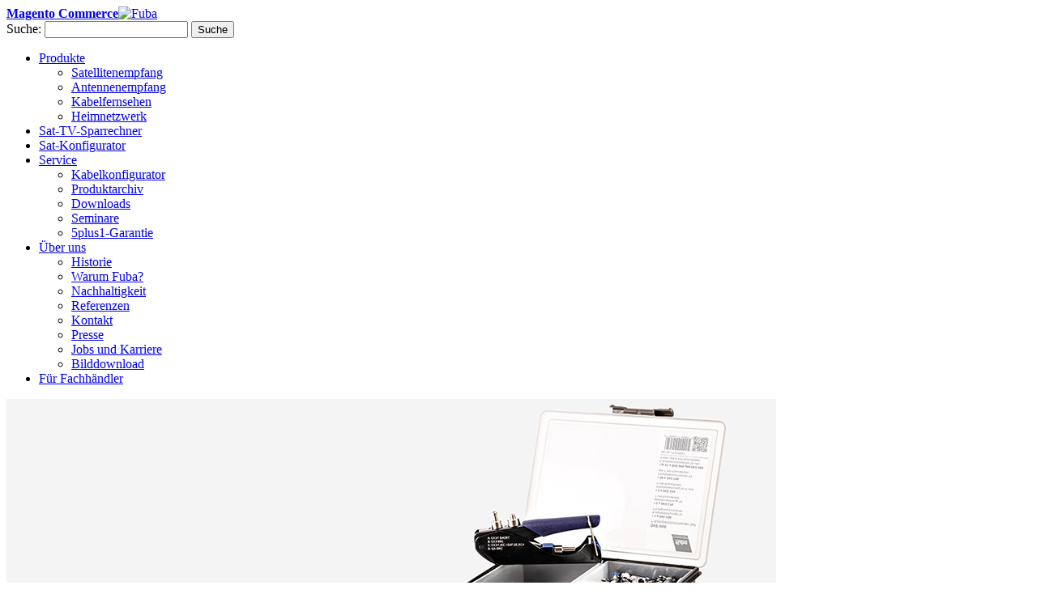

--- FILE ---
content_type: text/html; charset=UTF-8
request_url: https://www.fuba.de/produkte/kabelfernsehen/koaxkabel-zubehor/sortimente.html
body_size: 5965
content:
<!DOCTYPE html PUBLIC "-//W3C//DTD XHTML 1.0 Strict//EN" "http://www.w3.org/TR/xhtml1/DTD/xhtml1-strict.dtd">
<html xmlns="http://www.w3.org/1999/xhtml" xml:lang="de" lang="de">
<head>
<meta http-equiv="Content-Type" content="text/html; charset=utf-8" />
<meta name="viewport" content="width=1000" />
<title>Sortimente - Koaxkabel-Zubehör - Kabelfernsehen - Produkte</title>
<meta name="description" content="Default Description" />
<meta name="keywords" content="Fuba, Satellitenempfang, Fuba DAA" />
<meta name="robots" content="INDEX,FOLLOW" />
<link rel="icon" href="https://www.fuba.de/skin/frontend/default/fuba/favicon.ico" type="image/x-icon" />
<link rel="shortcut icon" href="https://www.fuba.de/skin/frontend/default/fuba/favicon.ico" type="image/x-icon" />
<!--[if lt IE 7]>
<script type="text/javascript">
//<![CDATA[
    var BLANK_URL = 'https://www.fuba.de/js/blank.html';
    var BLANK_IMG = 'https://www.fuba.de/js/spacer.gif';
//]]>
</script>
<![endif]-->
<link rel="stylesheet" type="text/css" href="https://www.fuba.de/skin/frontend/default/fuba/css/styles.css?v=40" media="all" />
<link rel="stylesheet" type="text/css" href="https://www.fuba.de/skin/frontend/base/default/css/widgets.css?v=40" media="all" />
<link rel="stylesheet" type="text/css" href="https://www.fuba.de/skin/frontend/default/default/displaze/css/protoshow.css?v=40" media="all" />
<link rel="stylesheet" type="text/css" href="https://www.fuba.de/skin/frontend/default/fuba/css/fuba.css?v=40" media="all" />
<link rel="stylesheet" type="text/css" href="https://www.fuba.de/skin/frontend/base/default/newriff_satsparrechner/css/styles.css?v=40" media="all" />
<link rel="stylesheet" type="text/css" href="https://www.fuba.de/skin/frontend/default/fuba/css/jquery-ui-1.10.3.custom.css?v=40" media="all" />
<link rel="stylesheet" type="text/css" href="https://www.fuba.de/skin/frontend/default/fuba/css/fancybox/jquery.fancybox.css?v=40" media="all" />
<link rel="stylesheet" type="text/css" href="https://www.fuba.de/skin/frontend/default/default/css/print.css?v=40" media="print" />
<script type="text/javascript" src="https://www.fuba.de/js/prototype/prototype.js"></script>
<script type="text/javascript" src="https://www.fuba.de/js/lib/ccard.js"></script>
<script type="text/javascript" src="https://www.fuba.de/js/prototype/validation.js"></script>
<script type="text/javascript" src="https://www.fuba.de/js/scriptaculous/builder.js"></script>
<script type="text/javascript" src="https://www.fuba.de/js/scriptaculous/effects.js"></script>
<script type="text/javascript" src="https://www.fuba.de/js/scriptaculous/dragdrop.js"></script>
<script type="text/javascript" src="https://www.fuba.de/js/scriptaculous/controls.js"></script>
<script type="text/javascript" src="https://www.fuba.de/js/scriptaculous/slider.js"></script>
<script type="text/javascript" src="https://www.fuba.de/js/varien/js.js"></script>
<script type="text/javascript" src="https://www.fuba.de/js/varien/form.js"></script>
<script type="text/javascript" src="https://www.fuba.de/js/varien/menu.js"></script>
<script type="text/javascript" src="https://www.fuba.de/js/mage/translate.js"></script>
<script type="text/javascript" src="https://www.fuba.de/js/mage/cookies.js"></script>
<script type="text/javascript" src="https://www.fuba.de/js/fuba/catalogsearch.js"></script>
<script type="text/javascript" src="https://www.fuba.de/js/scriptaculous/scriptaculous.js"></script>
<script type="text/javascript" src="https://www.fuba.de/js/fuba/fuba.js"></script>
<script type="text/javascript" src="https://www.fuba.de/js/jquery/jquery-1.9.1.js"></script>
<script type="text/javascript" src="https://www.fuba.de/js/jquery/jquery-ui-1.10.3.custom.js"></script>
<script type="text/javascript" src="https://www.fuba.de/js/fancybox/jquery.fancybox.pack.js"></script>
<script type="text/javascript" src="https://www.fuba.de/skin/frontend/default/default/displaze/js/protoshow.js"></script>
<link rel="canonical" href="https://www.fuba.de/produkte/kabelfernsehen/koaxkabel-zubehor/sortimente.html" />
<!--[if lt IE 8]>
<link rel="stylesheet" type="text/css" href="https://www.fuba.de/skin/frontend/default/fuba/css/styles-ie.css?v=40" media="all" />
<![endif]-->
<!--[if lt IE 7]>
<script type="text/javascript" src="https://www.fuba.de/js/lib/ds-sleight.js"></script>
<script type="text/javascript" src="https://www.fuba.de/skin/frontend/base/default/js/ie6.js"></script>
<![endif]-->

<script type="text/javascript">
//<![CDATA[
Mage.Cookies.path     = '/';
Mage.Cookies.domain   = '.www.fuba.de';
//Needed for KeinsTopmenu
Mage.Cookies.baseUrl = 'https://www.fuba.de/';
//]]>
</script>

<script type="text/javascript">
//<![CDATA[
optionalZipCountries = ["IE","PA","HK","MO"];
//]]>
</script>
<script type="text/javascript">//<![CDATA[
        var Translator = new Translate({"HTML tags are not allowed":"HTML-Tags sind nicht erlaubt","Please select an option.":"Bitte w\u00e4hlen Sie eine Option.","This is a required field.":"Dies ist ein Pflichtfeld.","Please enter a valid number in this field.":"Bitte geben Sie eine g\u00fcltige Nummer in dieses Feld ein.","The value is not within the specified range.":"Der Wert ist nicht innerhalb des erlaubten Bereichs.","Please use numbers only in this field. Please avoid spaces or other characters such as dots or commas.":"Bitte nur Ziffern in diesem Feld verwenden. Vermeiden Sie Leerzeichen oder andere Zeichen (z. B. Punkt oder Komma).","Please use letters only (a-z or A-Z) in this field.":"Bitte nur Buchstaben (a-z oder A-Z) in diesem Feld verwenden.","Please use only letters (a-z), numbers (0-9) or underscore(_) in this field, first character should be a letter.":"Bitte nur Buchstaben (a-z), Ziffern (0-9) oder Unterstriche (_) in diesem Feld verwenden, das erste Zeichen muss ein Buchstabe sein.","Please use only letters (a-z or A-Z) or numbers (0-9) only in this field. No spaces or other characters are allowed.":"Bitte nur Buchstaben (a-z oder A-Z) oder Ziffern (0-9) in diesem Feld verwenden. Leerzeichen oder andere Zeichen sind nicht erlaubt.","Please use only letters (a-z or A-Z) or numbers (0-9) or spaces and # only in this field.":"Bitte nur Buchstaben (a-z oder A-Z), Ziffern (0-9), Leerzeichen oder # f\u00fcr dieses Feld verwenden.","Please enter a valid phone number. For example (123) 456-7890 or 123-456-7890.":"Bitte geben Sie eine g\u00fcltige Telefonnummer ein. Zum Beispiel (123) 456-7890 oder 123-456-7890.","Please enter a valid fax number. For example (123) 456-7890 or 123-456-7890.":"Bitte tragen Sie eine g\u00fcltige Faxnummer ein. Zum Beispiel (123) 456-7890 oder 123-456-7890.","Please enter a valid date.":"Bitte geben Sie ein g\u00fcltiges Datum ein.","Please enter a valid email address. For example johndoe@domain.com.":"Bitte geben Sie eine g\u00fcltige E-Mail Adresse ein. Zum Beispiel johndoe@domain.de.","Please use only visible characters and spaces.":"Bitte nur sichtbare Zeichen verwenden.","Please enter 6 or more characters. Leading or trailing spaces will be ignored.":"Bitte geben Sie 6 oder mehr Zeichen ein. Leerzeichen am Anfang oder Ende der Zeichenkette werden entfernt.","Please enter 7 or more characters. Password should contain both numeric and alphabetic characters.":"Bitte geben Sie 7 oder mehr Zeichen ein. Ein Passwort sollte sowohl aus Ziffern wie aus Buchstaben bestehen.","Please make sure your passwords match.":"Bitte stellen Sie sicher, dass die beiden Passworte identisch sind.","Please enter a valid URL. Protocol is required (http:\/\/, https:\/\/ or ftp:\/\/)":"Bitte geben Sie eine g\u00fcltige URL ein. M\u00f6gliche Protokolle (http:\/\/, https:\/\/ or ftp:\/\/)","Please enter a valid URL. For example http:\/\/www.example.com or www.example.com":"Bitte geben Sie eine g\u00fcltige URL ein. Zum Beispiel http:\/\/www.beispiel.de oder www.beispiel.de","Please enter a valid URL Key. For example \"example-page\", \"example-page.html\" or \"anotherlevel\/example-page\".":"Bitte geben Sie einen g\u00fcltigen URL-Bezeichner ein. Zum Beispiel \"beispiel-seite\", \"beispiel-seite.html\" or \"unterverzeichnis\/beispiel-seite\".","Please enter a valid XML-identifier. For example something_1, block5, id-4.":"Bitte geben Sie einen g\u00fcltigen XML-Identifizierer an. Zum Beispiel irgendetwas_1, block5, id-4.","Please enter a valid social security number. For example 123-45-6789.":"Bitte geben Sie eine g\u00fcltige Sozialversicherungsnummer ein. Zum Beispiel 123-45-6789.","Please enter a valid zip code. For example 90602 or 90602-1234.":"Bitte geben Sie eine g\u00fcltige Postleitzahl ein. Zum Beispiel 21335.","Please enter a valid zip code.":"Bitte geben Sie eine g\u00fcltige Postleitzahl ein.","Please use this date format: dd\/mm\/yyyy. For example 17\/03\/2006 for the 17th of March, 2006.":"Bitte verwenden Sie dieses Datumsformat: tt\/mm\/jjjj. Zum Beispiel 17\/03\/2006 f\u00fcr den 17. M\u00e4rz 2006.","Please enter a valid $ amount. For example $100.00.":"Bitte geben Sie einen g\u00fcltigen Betrag ein. Zum Beispiel 100,00 \u20ac.","Please select one of the above options.":"Bitte w\u00e4hlen Sie eine der oberen Optionen.","Please select one of the options.":"Bitte w\u00e4hlen Sie eine der Optionen.","Please select State\/Province.":"Bitte Land\/Bundesland w\u00e4hlen.","Please enter a number greater than 0 in this field.":"Bitte geben Sie eine Zahl gr\u00f6\u00dfer 0 in dieses Feld ein.","Please enter a number 0 or greater in this field.":"Bitte tragen Sie eine Zahl gr\u00f6\u00dfer\/gleich 0 in dieses Feld ein.","Please enter a valid credit card number.":"Bitte geben Sie eine g\u00fcltige Kreditkartennummer ein.","Credit card number does not match credit card type.":"Kreditkartennummer entspricht nicht Kreditkartentyp.","Card type does not match credit card number.":"Kreditkartenart entspricht nicht der angegeben Kreditkartennummer.","Incorrect credit card expiration date.":"Falsches Kreditkarten Ablaufdatum.","Please enter a valid credit card verification number.":"Bitte tragen Sie eine g\u00fcltige Kreditkarten-Pr\u00fcfnummer ein.","Please use only letters (a-z or A-Z), numbers (0-9) or underscore(_) in this field, first character should be a letter.":"Bitte nur Buchstaben (a-z oder A-Z), Ziffern (0-9) oder Unterstriche (_) in diesem Feld verwenden, das erste Zeichen muss ein Buchstabe sein.","Please input a valid CSS-length. For example 100px or 77pt or 20em or .5ex or 50%.":"Bitte geben Sie eine g\u00fcltige CSS-L\u00e4nge an. Beispielsweise 100px, 77pt, 20em, .5ex oder 50%.","Text length does not satisfy specified text range.":"Text L\u00e4nge entspricht nicht der gesetzten Bereichs.","Please enter a number lower than 100.":"Bitte tragen Sie keine Zahl gr\u00f6\u00dfer\/gleich 100 in dieses Feld ein.","Please select a file":"Bitte w\u00e4hlen Sie eine Datei","Please enter issue number or start date for switch\/solo card type.":"Bitte geben Sie eine Vorgangsnummer oder ein Startdatum switch\/solo Karten an.","Please wait, loading...":"Bitte warten, wird geladen\u2026","This date is a required value.":"Das Datum ist eine ben\u00f6tigte Angabe.","Please enter a valid day (1-%d).":"Bitte geben Sie einen g\u00fcltigen Tag (1-%d) an.","Please enter a valid month (1-12).":"Bitte geben Sie einen g\u00fcltigen Monat (1-12) an.","Please enter a valid year (1900-%d).":"Bitte geben Sie ein g\u00fcltiges Jahr (1900-%d) an.","Please enter a valid full date":"Bitte geben Sie eine vollst\u00e4ndiges, g\u00fcltiges Datum an","Please enter a valid date between %s and %s":"Bitte geben Sie ein g\u00fcltiges Datum zwischen dem %s und %s an","Please enter a valid date equal to or greater than %s":"Bitte geben Sie ein g\u00fcltiges Datum am oder nach dem %s an","Please enter a valid date less than or equal to %s":"Bitte geben Sie ein g\u00fcltiges Datum am oder vor dem %s an","Complete":"Vollst\u00e4ndig","Add Products":"Artikel hinzuf\u00fcgen","Please choose to register or to checkout as a guest":"Bitte registrieren Sie sich, oder gehen Sie als Gast zur Kasse","Your order cannot be completed at this time as there is no shipping methods available for it. Please make necessary changes in your shipping address.":"Ihre Bestellung kann momentan nicht abgeschlossen werden, da keine Versandarten daf\u00fcr verf\u00fcgbar sind.","Please specify payment method.":"Bitte bestimmen Sie die Bezahlmethode.","Your order cannot be completed at this time as there is no payment methods available for it.":"Ihre Bestellung kann momentan nicht abgeschlossen werden, da keine Bezahlmethoden daf\u00fcr verf\u00fcgbar sind."});
        //]]></script></head>
<body class=" catalog-category-view categorypath-produkte-kabelfernsehen-koaxkabel-zubehor-sortimente-html category-sortimente">
<!-- BEGIN GOOGLE ANALYTICS CODEs -->
<script type="text/javascript">
//<![CDATA[
var gaProperty = 'UA-52604139-1';
var disableStr = 'ga-disable-' + gaProperty;
if (document.cookie.indexOf(disableStr + '=true') > -1) {
    window[disableStr] = true;
}
function gaOptout() {
    document.cookie = disableStr + '=true; expires=Thu, 31 Dec 2099 23:59:59 UTC; path=/';
    window[disableStr] = true;
    alert('Das Tracking ist jetzt deaktiviert');
}
(function(i,s,o,g,r,a,m){i['GoogleAnalyticsObject']=r;i[r]=i[r]||function(){
        (i[r].q=i[r].q||[]).push(arguments)},i[r].l=1*new Date();a=s.createElement(o),
    m=s.getElementsByTagName(o)[0];a.async=1;a.src=g;m.parentNode.insertBefore(a,m)
})(window,document,'script','https://www.google-analytics.com/analytics.js','ga');

ga('create', 'UA-52604139-1', 'auto');
ga('set', 'anonymizeIp', true);
ga('send', 'pageview');

//]]>
</script>
<!-- END GOOGLE ANALYTICS CODE -->
<div class="wrapper">
        <noscript>
        <div class="global-site-notice noscript">
            <div class="notice-inner">
                <p>
                    <strong>JavaScript scheint in Ihrem Browser deaktiviert zu sein.</strong><br />
                    Sie müssen JavaScript in Ihrem Browser aktivieren, um alle Funktionen in diesem Shop nutzen zu können.                </p>
            </div>
        </div>
    </noscript>
    <div class="page">
        <div class="header-container" id="header-container">
    
    <div class="header">
        <a href="https://www.fuba.de/" title="Fuba" class="logo"><strong>Magento Commerce</strong><img src="https://www.fuba.de/skin/frontend/default/fuba/images/logo.gif" alt="Fuba" /></a>
        <form id="search_mini_form" action="https://www.fuba.de/catalogsearch/result/" method="get">
    <div class="form-search">
        <label for="search">Suche:</label>
        <input id="search" type="text" name="q" value="" class="input-text" maxlength="128" />
        <button type="submit" title="Suchen" class="button"><span><span>Suche</span></span></button>
        <div id="search_autocomplete" class="search-autocomplete"></div>
        <script type="text/javascript">
        //<![CDATA[
            var searchForm = new Varien.searchForm('search_mini_form', 'search', 'Suchbegriff');
            searchForm.initAutocomplete('https://www.fuba.de/catalogsearch/ajax/suggest/', 'search_autocomplete');
        //]]>
        </script>
    </div>
</form>
                <div class="nav-container">
    <ul id="nav">
        <li  class="level0 nav-1 first active level-top parent"><a href="https://www.fuba.de/produkte.html"  class="level-top" ><span>Produkte</span></a><ul class="level0"><li  class="level1 nav-1-1 first"><a href="https://www.fuba.de/produkte/satellitenempfang.html" ><span>Satellitenempfang</span></a></li><li  class="level1 nav-1-2"><a href="https://www.fuba.de/produkte/antennenempfang.html" ><span>Antennenempfang</span></a></li><li  class="level1 nav-1-3 active"><a href="https://www.fuba.de/produkte/kabelfernsehen.html" ><span>Kabelfernsehen</span></a></li><li  class="level1 nav-1-4 last"><a href="https://www.fuba.de/produkte/heimnetzwerk.html" ><span>Heimnetzwerk</span></a></li></ul></li><li  class="level0 nav-2 level-top"><a href="https://www.fuba.de/sat-tv-sparrechner.html"  class="level-top" ><span>Sat-TV-Sparrechner</span></a></li><li  class="level0 nav-3 level-top"><a href="https://www.fuba.de/sat-konfigurator.html"  class="level-top" ><span>Sat-Konfigurator</span></a></li><li  class="level0 nav-4 level-top parent"><a href="https://www.fuba.de/service.html"  class="level-top" ><span>Service</span></a><ul class="level0"><li  class="level1 nav-4-1 first"><a href="https://www.fuba.de/service/kabelkonfigurator.html" ><span>Kabelkonfigurator</span></a></li><li  class="level1 nav-4-2"><a href="https://www.fuba.de/service/produktarchiv.html" ><span>Produktarchiv</span></a></li><li  class="level1 nav-4-3"><a href="https://www.fuba.de/service/downloads.html" ><span>Downloads</span></a></li><li  class="level1 nav-4-4"><a href="https://www.fuba.de/service/seminare.html" ><span>Seminare</span></a></li><li  class="level1 nav-4-5 last"><a href="https://www.fuba.de/service/5plus1-garantieverlangerung.html" ><span>5plus1-Garantie</span></a></li></ul></li><li  class="level0 nav-5 level-top parent"><a href="https://www.fuba.de/uber-uns.html"  class="level-top" ><span>Über uns</span></a><ul class="level0"><li  class="level1 nav-5-1 first"><a href="https://www.fuba.de/uber-uns/historie.html" ><span>Historie</span></a></li><li  class="level1 nav-5-2"><a href="https://www.fuba.de/uber-uns/warum-fuba.html" ><span>Warum Fuba?</span></a></li><li  class="level1 nav-5-3"><a href="https://www.fuba.de/uber-uns/nachhaltigkeit.html" ><span>Nachhaltigkeit</span></a></li><li  class="level1 nav-5-4"><a href="https://www.fuba.de/uber-uns/referenzen.html" ><span>Referenzen</span></a></li><li  class="level1 nav-5-5"><a href="https://www.fuba.de/uber-uns/kontakt.html" ><span>Kontakt</span></a></li><li  class="level1 nav-5-6"><a href="https://www.fuba.de/uber-uns/presse.html" ><span>Presse</span></a></li><li  class="level1 nav-5-7"><a href="https://www.fuba.de/uber-uns/jobs-und-karriere.html" ><span>Jobs und Karriere</span></a></li><li  class="level1 nav-5-8 last"><a href="https://www.fuba.de/uber-uns/bilddownload.html" ><span>Bilddownload</span></a></li></ul></li><li  class="level0 nav-6 last level-top"><a href="https://www.fuba.de/fachhandel.html"  class="level-top" ><span class="last">Für Fachhändler</span></a></li>    </ul>
</div>
                    </div>
    </div>

        <div class="main-container col1-layout">
            <div class="main">
                                <div class="col-main">
                                            <div class="page-title category-title">
            </div>
        <div class="category-head-info">
                    <div class="bgdiv">
                <img src="https://www.fuba.de/media/catalog/category/Teaser-Ebene4_Kabelfernsehen_Koaxialkabel-Zubehoer_Sortimente.jpg" alt="teaser"/>
            </div>
                <div class="text">
            <div class="crumbs">
                                    <a href="https://www.fuba.de/produkte.html" title="Produkte">
                        <img src="https://www.fuba.de/media/catalog/category/icons/home.jpg" alt="home"/>
                                            </a>
                                                                                                                                    <a href="https://www.fuba.de/produkte/kabelfernsehen.html" title="Kabelfernsehen">&gt; Kabelfernsehen</a>
                                                                                                    <a href="https://www.fuba.de/produkte/kabelfernsehen/koaxkabel-zubehor.html" title="Koaxkabel-Zubehör">&gt; Koaxkabel-Zubehör</a>
                                                                                                                            </div>
                        <h1>Sortimente</h1>
                    </div>
    </div>
            



    <div class="category-products" id="productlistcategory">
    <div class="toolbar">
    <div class="pager">
        <p class="amount">
                            <strong>5 Artikel</strong>
                    </p>

        <div class="limiter">
            <label>Zeige</label>
            <select onchange="setLocation(this.value)">
                            <option value="https://www.fuba.de/produkte/kabelfernsehen/koaxkabel-zubehor/sortimente.html?limit=9">
                    9                </option>
                            <option value="https://www.fuba.de/produkte/kabelfernsehen/koaxkabel-zubehor/sortimente.html?limit=15">
                    15                </option>
                            <option value="https://www.fuba.de/produkte/kabelfernsehen/koaxkabel-zubehor/sortimente.html?limit=35">
                    35                </option>
                            <option value="https://www.fuba.de/produkte/kabelfernsehen/koaxkabel-zubehor/sortimente.html?limit=50" selected="selected">
                    50                </option>
                            <option value="https://www.fuba.de/produkte/kabelfernsehen/koaxkabel-zubehor/sortimente.html?limit=all">
                    Alle                </option>
                        </select> pro Seite        </div>

        
    
    
    
    
    

    </div>

        <div class="sorter">
                <p class="view-mode">
                                </p>
            
        <div class="sort-by">
            <label>Sortieren nach</label>
            <select onchange="setLocation(this.value)">
                            <option value="https://www.fuba.de/produkte/kabelfernsehen/koaxkabel-zubehor/sortimente.html?dir=asc&amp;order=position" selected="selected">
                    Reihenfolge                </option>
                            <option value="https://www.fuba.de/produkte/kabelfernsehen/koaxkabel-zubehor/sortimente.html?dir=asc&amp;order=name">
                    Name                </option>
                            <option value="https://www.fuba.de/produkte/kabelfernsehen/koaxkabel-zubehor/sortimente.html?dir=asc&amp;order=price">
                    Preis                </option>
                        </select>
                            <a href="https://www.fuba.de/produkte/kabelfernsehen/koaxkabel-zubehor/sortimente.html?dir=desc&amp;order=position" title="In absteigender Reihenfolge"><img src="https://www.fuba.de/skin/frontend/default/fuba/images/i_asc_arrow.gif" alt="In absteigender Reihenfolge" class="v-middle" /></a>
                    </div>
    </div>
    </div>
        
    
                                        <ul class="products-grid">
                    <li class="item first">
                <div class="headercontainer">
                    <a class="imagelink" href="https://www.fuba.de/produkte/kabelfernsehen/koaxkabel-zubehor/sortimente/fuba-ovz-160.html" title="Bild 1" class="product-image"><img src="https://www.fuba.de/media/catalog/product/cache/1/small_image/123x/9df78eab33525d08d6e5fb8d27136e95/9/1/9112600_29103008_ovz160_1.jpg" width="123" height="123" alt="Bild 1"/></a>
                    					<h2 class="product-name kabel"><a href="https://www.fuba.de/produkte/kabelfernsehen/koaxkabel-zubehor/sortimente/fuba-ovz-160.html" title="Fuba OVZ 160"> OVZ 160</a></h2>
                </div>
                                <div class="">
                    F-Sortiment (286-teilig) in einer stabilen Sortimentsbox                </div>

                
                <div class=""></div>

                <div class=""></div>
            </li>
                                            <li class="item">
                <div class="headercontainer">
                    <a class="imagelink" href="https://www.fuba.de/produkte/kabelfernsehen/koaxkabel-zubehor/sortimente/fuba-ovz-300.html" title="Bild 1" class="product-image"><img src="https://www.fuba.de/media/catalog/product/cache/1/small_image/123x/9df78eab33525d08d6e5fb8d27136e95/9/1/9133489_29103049_ovz300_1.jpg" width="123" height="123" alt="Bild 1"/></a>
                    					<h2 class="product-name kabel"><a href="https://www.fuba.de/produkte/kabelfernsehen/koaxkabel-zubehor/sortimente/fuba-ovz-300.html" title="Fuba OVZ 300"> OVZ 300</a></h2>
                </div>
                                <div class="">
                    F-Kompressionsstecker-Set in einer stabilen Sortimentsbox                </div>

                
                <div class=""></div>

                <div class=""></div>
            </li>
                                            <li class="item">
                <div class="headercontainer">
                    <a class="imagelink" href="https://www.fuba.de/produkte/kabelfernsehen/koaxkabel-zubehor/sortimente/fuba-ovz-750-f-kompressionsstecker-set.html" title="Bild 1" class="product-image"><img src="https://www.fuba.de/media/catalog/product/cache/1/small_image/123x/9df78eab33525d08d6e5fb8d27136e95/9/1/9133484_29103048_ovz750_1.jpg" width="123" height="123" alt="Bild 1"/></a>
                    					<h2 class="product-name kabel"><a href="https://www.fuba.de/produkte/kabelfernsehen/koaxkabel-zubehor/sortimente/fuba-ovz-750-f-kompressionsstecker-set.html" title="Fuba OVZ 750"> OVZ 750</a></h2>
                </div>
                                <div class="">
                    F-Kompressionsstecker-Set in einer stabilen Sortimentsbox                </div>

                
                <div class=""></div>

                <div class=""></div>
            </li>
                                            <li class="item last">
                <div class="headercontainer">
                    <a class="imagelink" href="https://www.fuba.de/produkte/kabelfernsehen/koaxkabel-zubehor/sortimente/fuba-ovz-900-f-kompressionsstecker-set.html" title="Bild 1" class="product-image"><img src="https://www.fuba.de/media/catalog/product/cache/1/small_image/123x/9df78eab33525d08d6e5fb8d27136e95/9/1/9133525_29103047_ovz900_1.jpg" width="123" height="123" alt="Bild 1"/></a>
                    					<h2 class="product-name kabel"><a href="https://www.fuba.de/produkte/kabelfernsehen/koaxkabel-zubehor/sortimente/fuba-ovz-900-f-kompressionsstecker-set.html" title="Fuba OVZ 900 "> OVZ 900 </a></h2>
                </div>
                                <div class="">
                    F-Kompressionsstecker-Set in einer stabilen Sortimentsbox                </div>

                
                <div class=""></div>

                <div class=""></div>
            </li>
                </ul>
                                        <ul class="products-grid">
                    <li class="item first">
                <div class="headercontainer">
                    <a class="imagelink" href="https://www.fuba.de/produkte/kabelfernsehen/koaxkabel-zubehor/sortimente/fuba-ovz-850-f-kompressionsstecker-set.html" title="Bild 1" class="product-image"><img src="https://www.fuba.de/media/catalog/product/cache/1/small_image/123x/9df78eab33525d08d6e5fb8d27136e95/9/1/9133526_29103046_ovz850_1.jpg" width="123" height="123" alt="Bild 1"/></a>
                    					<h2 class="product-name kabel"><a href="https://www.fuba.de/produkte/kabelfernsehen/koaxkabel-zubehor/sortimente/fuba-ovz-850-f-kompressionsstecker-set.html" title="Fuba OVZ 850 "> OVZ 850 </a></h2>
                </div>
                                <div class="">
                    F-Kompressionsstecker-Set in einer stabilen Sortimentsbox                </div>

                
                <div class=""></div>

                <div class=""></div>
            </li>
                                            <li class="item">
                <div class="headercontainer">
                    <a class="imagelink" href="https://www.fuba.de/service/produktarchiv.html" title="Produktarchiv" class="product-image"><img src="https://www.fuba.de/media/catalog/product/cache/1/small_image/123x/9df78eab33525d08d6e5fb8d27136e95/f/u/fuba_produktarchiv_grafik-produktebene.jpg" width="123" height="123" alt="Produktarchiv"/></a>
                    					<h2 class="product-name kabel"><a href="https://www.fuba.de/service/produktarchiv.html" title="Produktarchiv">Produktarchiv</a></h2>
                </div>
                                <div class="">
                    Informationen, Dokumente, Bilder und Software zu nicht mehr lieferbaren Produkten.                </div>

                
                <div class=""></div>

                <div class=""></div>
            </li>
                </ul>
                        <script type="text/javascript">decorateGeneric($$('ul.products-grid'), ['odd','even','first','last'])</script>
    
    <div class="toolbar-bottom">
        <div class="toolbar">
    <div class="pager">
        <p class="amount">
                            <strong>5 Artikel</strong>
                    </p>

        <div class="limiter">
            <label>Zeige</label>
            <select onchange="setLocation(this.value)">
                            <option value="https://www.fuba.de/produkte/kabelfernsehen/koaxkabel-zubehor/sortimente.html?limit=9">
                    9                </option>
                            <option value="https://www.fuba.de/produkte/kabelfernsehen/koaxkabel-zubehor/sortimente.html?limit=15">
                    15                </option>
                            <option value="https://www.fuba.de/produkte/kabelfernsehen/koaxkabel-zubehor/sortimente.html?limit=35">
                    35                </option>
                            <option value="https://www.fuba.de/produkte/kabelfernsehen/koaxkabel-zubehor/sortimente.html?limit=50" selected="selected">
                    50                </option>
                            <option value="https://www.fuba.de/produkte/kabelfernsehen/koaxkabel-zubehor/sortimente.html?limit=all">
                    Alle                </option>
                        </select> pro Seite        </div>

        
    
    
    
    
    

    </div>

        <div class="sorter">
                <p class="view-mode">
                                </p>
            
        <div class="sort-by">
            <label>Sortieren nach</label>
            <select onchange="setLocation(this.value)">
                            <option value="https://www.fuba.de/produkte/kabelfernsehen/koaxkabel-zubehor/sortimente.html?dir=asc&amp;order=position" selected="selected">
                    Reihenfolge                </option>
                            <option value="https://www.fuba.de/produkte/kabelfernsehen/koaxkabel-zubehor/sortimente.html?dir=asc&amp;order=name">
                    Name                </option>
                            <option value="https://www.fuba.de/produkte/kabelfernsehen/koaxkabel-zubehor/sortimente.html?dir=asc&amp;order=price">
                    Preis                </option>
                        </select>
                            <a href="https://www.fuba.de/produkte/kabelfernsehen/koaxkabel-zubehor/sortimente.html?dir=desc&amp;order=position" title="In absteigender Reihenfolge"><img src="https://www.fuba.de/skin/frontend/default/fuba/images/i_asc_arrow.gif" alt="In absteigender Reihenfolge" class="v-middle" /></a>
                    </div>
    </div>
    </div>
    </div>
</div>
                </div>
            </div>
        </div>
        <div class="footer-container-shadow">
    <div class="footer-container">
        <div class="footer">
                        <div class="footer-block first">
<h6>Fuba Vertriebs-GmbH</h6>
<ul>
<li><a href="https://www.fuba.de/uber-uns.html">&Uuml;ber uns</a></li>
<li><a href="https://www.fuba.de/agb/">AGB</a></li>
<li><a href="https://www.fuba.de/uber-uns/presse.html/">Presse</a></li>
<li><a href="https://www.fuba.de/uber-uns/jobs-und-karriere.html/">Jobs und Karriere</a></li>
<li><a href="https://www.fuba.de/impressum/">Impressum</a></li>
<li><a href="https://www.fuba.de/contacts/">Kontakt</a></li>
</ul>
</div>
<div class="footer-block">
<h6>Ihre Daten</h6>
<ul>
<li><a href="https://www.fuba.de/customer/account/">Kundenkonto</a></li>
<li><a href="https://www.fuba.de/datenschutz/">Datenschutz</a></li>
<li><a href="https://www.fuba.de/checkout/cart/">Warenkorb</a></li>
<li><a href="https://www.fuba.de/checkout/onepage/">Kasse</a></li>
</ul>
<h6>Service</h6>
<ul>
<li><a href="https://www.fuba.de/kabelkonfigurator/">Kabelkonfigurator</a></li>
<li><a href="https://www.fuba.de/downloads.html/">Downloads</a></li>
</ul>
</div>
<div class="footer-block last">
<h6>Bestellungen</h6>
<ul>
<li><a href="https://www.fuba.de/lieferung/">Versand und Kosten</a></li>
<li><a href="https://www.fuba.de/widerruf/">Widerrufsbelehrung</a></li>
<li><a href="https://www.fuba.de/widerruf/">Widerrufsformular</a></li>
<li><a href="https://www.fuba.de/zahlung/">Zahlungsm&ouml;glichkeiten</a></li>
<li><a href="https://www.fuba.de/hinweis-nach-batteriegesetz/">Hinweis Batteriegesetz</a></li>
</ul>
</div>
<div class="footer-block img"><img src="https://www.fuba.de/media/home/footerlogo.jpg" alt="Fuba" /></div>        </div>
        <address>&copy; 2026 Fuba Vertriebs-GmbH</address>
    </div>
</div>
            </div>
</div>
</body>
</html>
